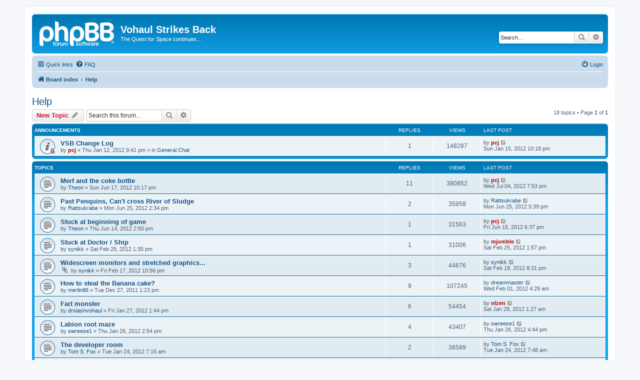

--- FILE ---
content_type: text/html; charset=UTF-8
request_url: https://forum.sqvsb.com/viewforum.php?f=28&sid=069269d098d968ae65cd5ec241f3e5e9
body_size: 6902
content:
<!DOCTYPE html>
<html dir="ltr" lang="en-gb">
<head>
<meta charset="utf-8" />
<meta http-equiv="X-UA-Compatible" content="IE=edge">
<meta name="viewport" content="width=device-width, initial-scale=1" />

<title>Help - Vohaul Strikes Back</title>

	<link rel="alternate" type="application/atom+xml" title="Feed - Vohaul Strikes Back" href="/app.php/feed?sid=117a85d66582006853ecd69d20a80b90">	<link rel="alternate" type="application/atom+xml" title="Feed - News" href="/app.php/feed/news?sid=117a85d66582006853ecd69d20a80b90">	<link rel="alternate" type="application/atom+xml" title="Feed - All forums" href="/app.php/feed/forums?sid=117a85d66582006853ecd69d20a80b90">	<link rel="alternate" type="application/atom+xml" title="Feed - New Topics" href="/app.php/feed/topics?sid=117a85d66582006853ecd69d20a80b90">		<link rel="alternate" type="application/atom+xml" title="Feed - Forum - Help" href="/app.php/feed/forum/28?sid=117a85d66582006853ecd69d20a80b90">		
	<link rel="canonical" href="http://forum.sqvsb.com/viewforum.php?f=28">

<!--
	phpBB style name: prosilver
	Based on style:   prosilver (this is the default phpBB3 style)
	Original author:  Tom Beddard ( http://www.subBlue.com/ )
	Modified by:
-->

<link href="./assets/css/font-awesome.min.css?assets_version=6" rel="stylesheet">
<link href="./styles/prosilver/theme/stylesheet.css?assets_version=6" rel="stylesheet">
<link href="./styles/prosilver/theme/en/stylesheet.css?assets_version=6" rel="stylesheet">




<!--[if lte IE 9]>
	<link href="./styles/prosilver/theme/tweaks.css?assets_version=6" rel="stylesheet">
<![endif]-->





</head>
<body id="phpbb" class="nojs notouch section-viewforum ltr ">


<div id="wrap" class="wrap">
	<a id="top" class="top-anchor" accesskey="t"></a>
	<div id="page-header">
		<div class="headerbar" role="banner">
					<div class="inner">

			<div id="site-description" class="site-description">
		<a id="logo" class="logo" href="./index.php?sid=117a85d66582006853ecd69d20a80b90" title="Board index">
					<span class="site_logo"></span>
				</a>
				<h1>Vohaul Strikes Back</h1>
				<p>The Quest for Space continues...</p>
				<p class="skiplink"><a href="#start_here">Skip to content</a></p>
			</div>

									<div id="search-box" class="search-box search-header" role="search">
				<form action="./search.php?sid=117a85d66582006853ecd69d20a80b90" method="get" id="search">
				<fieldset>
					<input name="keywords" id="keywords" type="search" maxlength="128" title="Search for keywords" class="inputbox search tiny" size="20" value="" placeholder="Search…" />
					<button class="button button-search" type="submit" title="Search">
						<i class="icon fa-search fa-fw" aria-hidden="true"></i><span class="sr-only">Search</span>
					</button>
					<a href="./search.php?sid=117a85d66582006853ecd69d20a80b90" class="button button-search-end" title="Advanced search">
						<i class="icon fa-cog fa-fw" aria-hidden="true"></i><span class="sr-only">Advanced search</span>
					</a>
					<input type="hidden" name="sid" value="117a85d66582006853ecd69d20a80b90" />

				</fieldset>
				</form>
			</div>
						
			</div>
					</div>
				<div class="navbar" role="navigation">
	<div class="inner">

	<ul id="nav-main" class="nav-main linklist" role="menubar">

		<li id="quick-links" class="quick-links dropdown-container responsive-menu" data-skip-responsive="true">
			<a href="#" class="dropdown-trigger">
				<i class="icon fa-bars fa-fw" aria-hidden="true"></i><span>Quick links</span>
			</a>
			<div class="dropdown">
				<div class="pointer"><div class="pointer-inner"></div></div>
				<ul class="dropdown-contents" role="menu">
					
											<li class="separator"></li>
																									<li>
								<a href="./search.php?search_id=unanswered&amp;sid=117a85d66582006853ecd69d20a80b90" role="menuitem">
									<i class="icon fa-file-o fa-fw icon-gray" aria-hidden="true"></i><span>Unanswered topics</span>
								</a>
							</li>
							<li>
								<a href="./search.php?search_id=active_topics&amp;sid=117a85d66582006853ecd69d20a80b90" role="menuitem">
									<i class="icon fa-file-o fa-fw icon-blue" aria-hidden="true"></i><span>Active topics</span>
								</a>
							</li>
							<li class="separator"></li>
							<li>
								<a href="./search.php?sid=117a85d66582006853ecd69d20a80b90" role="menuitem">
									<i class="icon fa-search fa-fw" aria-hidden="true"></i><span>Search</span>
								</a>
							</li>
					
										<li class="separator"></li>

									</ul>
			</div>
		</li>

				<li data-skip-responsive="true">
			<a href="/app.php/help/faq?sid=117a85d66582006853ecd69d20a80b90" rel="help" title="Frequently Asked Questions" role="menuitem">
				<i class="icon fa-question-circle fa-fw" aria-hidden="true"></i><span>FAQ</span>
			</a>
		</li>
						
			<li class="rightside"  data-skip-responsive="true">
			<a href="./ucp.php?mode=login&amp;redirect=viewforum.php%3Ff%3D28&amp;sid=117a85d66582006853ecd69d20a80b90" title="Login" accesskey="x" role="menuitem">
				<i class="icon fa-power-off fa-fw" aria-hidden="true"></i><span>Login</span>
			</a>
		</li>
						</ul>

	<ul id="nav-breadcrumbs" class="nav-breadcrumbs linklist navlinks" role="menubar">
				
		
		<li class="breadcrumbs" itemscope itemtype="https://schema.org/BreadcrumbList">

			
							<span class="crumb" itemtype="https://schema.org/ListItem" itemprop="itemListElement" itemscope><a itemprop="item" href="./index.php?sid=117a85d66582006853ecd69d20a80b90" accesskey="h" data-navbar-reference="index"><i class="icon fa-home fa-fw"></i><span itemprop="name">Board index</span></a><meta itemprop="position" content="1" /></span>

											
								<span class="crumb" itemtype="https://schema.org/ListItem" itemprop="itemListElement" itemscope data-forum-id="28"><a itemprop="item" href="./viewforum.php?f=28&amp;sid=117a85d66582006853ecd69d20a80b90"><span itemprop="name">Help</span></a><meta itemprop="position" content="2" /></span>
							
					</li>

		
					<li class="rightside responsive-search">
				<a href="./search.php?sid=117a85d66582006853ecd69d20a80b90" title="View the advanced search options" role="menuitem">
					<i class="icon fa-search fa-fw" aria-hidden="true"></i><span class="sr-only">Search</span>
				</a>
			</li>
			</ul>

	</div>
</div>
	</div>

	
	<a id="start_here" class="anchor"></a>
	<div id="page-body" class="page-body" role="main">
		
		<h2 class="forum-title"><a href="./viewforum.php?f=28&amp;sid=117a85d66582006853ecd69d20a80b90">Help</a></h2>
<div>
	<!-- NOTE: remove the style="display: none" when you want to have the forum description on the forum body -->
	<div style="display: none !important;">Get help with VSB, whether hints or other issues.<br /></div>	</div>



	<div class="action-bar bar-top">

				
		<a href="./posting.php?mode=post&amp;f=28&amp;sid=117a85d66582006853ecd69d20a80b90" class="button" title="Post a new topic">
							<span>New Topic</span> <i class="icon fa-pencil fa-fw" aria-hidden="true"></i>
					</a>
				
			<div class="search-box" role="search">
			<form method="get" id="forum-search" action="./search.php?sid=117a85d66582006853ecd69d20a80b90">
			<fieldset>
				<input class="inputbox search tiny" type="search" name="keywords" id="search_keywords" size="20" placeholder="Search this forum…" />
				<button class="button button-search" type="submit" title="Search">
					<i class="icon fa-search fa-fw" aria-hidden="true"></i><span class="sr-only">Search</span>
				</button>
				<a href="./search.php?fid%5B%5D=28&amp;sid=117a85d66582006853ecd69d20a80b90" class="button button-search-end" title="Advanced search">
					<i class="icon fa-cog fa-fw" aria-hidden="true"></i><span class="sr-only">Advanced search</span>
				</a>
				<input type="hidden" name="fid[0]" value="28" />
<input type="hidden" name="sid" value="117a85d66582006853ecd69d20a80b90" />

			</fieldset>
			</form>
		</div>
	
	<div class="pagination">
				18 topics
					&bull; Page <strong>1</strong> of <strong>1</strong>
			</div>

	</div>




	
			<div class="forumbg announcement">
		<div class="inner">
		<ul class="topiclist">
			<li class="header">
				<dl class="row-item">
					<dt><div class="list-inner">Announcements</div></dt>
					<dd class="posts">Replies</dd>
					<dd class="views">Views</dd>
					<dd class="lastpost"><span>Last post</span></dd>
				</dl>
			</li>
		</ul>
		<ul class="topiclist topics">
	
				<li class="row bg1 global-announce">
						<dl class="row-item global_read_locked">
				<dt title="This topic is locked, you cannot edit posts or make further replies.">
										<div class="list-inner">
																		<a href="./viewtopic.php?t=1033&amp;sid=117a85d66582006853ecd69d20a80b90" class="topictitle">VSB Change Log</a>																								<br />
						
												<div class="responsive-show" style="display: none;">
							Last post by <a href="./memberlist.php?mode=viewprofile&amp;u=21&amp;sid=117a85d66582006853ecd69d20a80b90" style="color: #AA0000;" class="username-coloured">pcj</a> &laquo; <a href="./viewtopic.php?p=11489&amp;sid=117a85d66582006853ecd69d20a80b90#p11489" title="Go to last post"><time datetime="2012-01-16T04:18:42+00:00">Sun Jan 15, 2012 10:18 pm</time></a>
							<br />Posted in <a href="./viewforum.php?f=1&amp;sid=117a85d66582006853ecd69d20a80b90">General Chat</a>						</div>
														<span class="responsive-show left-box" style="display: none;">Replies: <strong>1</strong></span>
													
						<div class="topic-poster responsive-hide left-box">
																												by <a href="./memberlist.php?mode=viewprofile&amp;u=21&amp;sid=117a85d66582006853ecd69d20a80b90" style="color: #AA0000;" class="username-coloured">pcj</a> &raquo; <time datetime="2012-01-13T03:41:59+00:00">Thu Jan 12, 2012 9:41 pm</time>
														 &raquo; in <a href="./viewforum.php?f=1&amp;sid=117a85d66582006853ecd69d20a80b90">General Chat</a>						</div>

						
											</div>
				</dt>
				<dd class="posts">1 <dfn>Replies</dfn></dd>
				<dd class="views">148287 <dfn>Views</dfn></dd>
				<dd class="lastpost">
					<span><dfn>Last post </dfn>by <a href="./memberlist.php?mode=viewprofile&amp;u=21&amp;sid=117a85d66582006853ecd69d20a80b90" style="color: #AA0000;" class="username-coloured">pcj</a>													<a href="./viewtopic.php?p=11489&amp;sid=117a85d66582006853ecd69d20a80b90#p11489" title="Go to last post">
								<i class="icon fa-external-link-square fa-fw icon-lightgray icon-md" aria-hidden="true"></i><span class="sr-only"></span>
							</a>
												<br /><time datetime="2012-01-16T04:18:42+00:00">Sun Jan 15, 2012 10:18 pm</time>
					</span>
				</dd>
			</dl>
					</li>
		
	

			</ul>
		</div>
	</div>
	
			<div class="forumbg">
		<div class="inner">
		<ul class="topiclist">
			<li class="header">
				<dl class="row-item">
					<dt><div class="list-inner">Topics</div></dt>
					<dd class="posts">Replies</dd>
					<dd class="views">Views</dd>
					<dd class="lastpost"><span>Last post</span></dd>
				</dl>
			</li>
		</ul>
		<ul class="topiclist topics">
	
				<li class="row bg2">
						<dl class="row-item topic_read">
				<dt title="No unread posts">
										<div class="list-inner">
																		<a href="./viewtopic.php?t=1103&amp;sid=117a85d66582006853ecd69d20a80b90" class="topictitle">Merf and the coke bottle</a>																								<br />
						
												<div class="responsive-show" style="display: none;">
							Last post by <a href="./memberlist.php?mode=viewprofile&amp;u=21&amp;sid=117a85d66582006853ecd69d20a80b90" style="color: #AA0000;" class="username-coloured">pcj</a> &laquo; <a href="./viewtopic.php?p=12486&amp;sid=117a85d66582006853ecd69d20a80b90#p12486" title="Go to last post"><time datetime="2012-07-05T01:53:30+00:00">Wed Jul 04, 2012 7:53 pm</time></a>
													</div>
														<span class="responsive-show left-box" style="display: none;">Replies: <strong>11</strong></span>
													
						<div class="topic-poster responsive-hide left-box">
																												by <a href="./memberlist.php?mode=viewprofile&amp;u=1373&amp;sid=117a85d66582006853ecd69d20a80b90" class="username">Theon</a> &raquo; <time datetime="2012-06-18T04:17:00+00:00">Sun Jun 17, 2012 10:17 pm</time>
																				</div>

						
											</div>
				</dt>
				<dd class="posts">11 <dfn>Replies</dfn></dd>
				<dd class="views">380852 <dfn>Views</dfn></dd>
				<dd class="lastpost">
					<span><dfn>Last post </dfn>by <a href="./memberlist.php?mode=viewprofile&amp;u=21&amp;sid=117a85d66582006853ecd69d20a80b90" style="color: #AA0000;" class="username-coloured">pcj</a>													<a href="./viewtopic.php?p=12486&amp;sid=117a85d66582006853ecd69d20a80b90#p12486" title="Go to last post">
								<i class="icon fa-external-link-square fa-fw icon-lightgray icon-md" aria-hidden="true"></i><span class="sr-only"></span>
							</a>
												<br /><time datetime="2012-07-05T01:53:30+00:00">Wed Jul 04, 2012 7:53 pm</time>
					</span>
				</dd>
			</dl>
					</li>
		
	

	
	
				<li class="row bg1">
						<dl class="row-item topic_read">
				<dt title="No unread posts">
										<div class="list-inner">
																		<a href="./viewtopic.php?t=1104&amp;sid=117a85d66582006853ecd69d20a80b90" class="topictitle">Past Penquins, Can't cross River of Sludge</a>																								<br />
						
												<div class="responsive-show" style="display: none;">
							Last post by <a href="./memberlist.php?mode=viewprofile&amp;u=1375&amp;sid=117a85d66582006853ecd69d20a80b90" class="username">Rattsukrabe</a> &laquo; <a href="./viewtopic.php?p=12463&amp;sid=117a85d66582006853ecd69d20a80b90#p12463" title="Go to last post"><time datetime="2012-06-25T23:39:40+00:00">Mon Jun 25, 2012 5:39 pm</time></a>
													</div>
														<span class="responsive-show left-box" style="display: none;">Replies: <strong>2</strong></span>
													
						<div class="topic-poster responsive-hide left-box">
																												by <a href="./memberlist.php?mode=viewprofile&amp;u=1375&amp;sid=117a85d66582006853ecd69d20a80b90" class="username">Rattsukrabe</a> &raquo; <time datetime="2012-06-25T20:34:27+00:00">Mon Jun 25, 2012 2:34 pm</time>
																				</div>

						
											</div>
				</dt>
				<dd class="posts">2 <dfn>Replies</dfn></dd>
				<dd class="views">35958 <dfn>Views</dfn></dd>
				<dd class="lastpost">
					<span><dfn>Last post </dfn>by <a href="./memberlist.php?mode=viewprofile&amp;u=1375&amp;sid=117a85d66582006853ecd69d20a80b90" class="username">Rattsukrabe</a>													<a href="./viewtopic.php?p=12463&amp;sid=117a85d66582006853ecd69d20a80b90#p12463" title="Go to last post">
								<i class="icon fa-external-link-square fa-fw icon-lightgray icon-md" aria-hidden="true"></i><span class="sr-only"></span>
							</a>
												<br /><time datetime="2012-06-25T23:39:40+00:00">Mon Jun 25, 2012 5:39 pm</time>
					</span>
				</dd>
			</dl>
					</li>
		
	

	
	
				<li class="row bg2">
						<dl class="row-item topic_read">
				<dt title="No unread posts">
										<div class="list-inner">
																		<a href="./viewtopic.php?t=1102&amp;sid=117a85d66582006853ecd69d20a80b90" class="topictitle">Stuck at beginning of game</a>																								<br />
						
												<div class="responsive-show" style="display: none;">
							Last post by <a href="./memberlist.php?mode=viewprofile&amp;u=21&amp;sid=117a85d66582006853ecd69d20a80b90" style="color: #AA0000;" class="username-coloured">pcj</a> &laquo; <a href="./viewtopic.php?p=12451&amp;sid=117a85d66582006853ecd69d20a80b90#p12451" title="Go to last post"><time datetime="2012-06-16T00:37:46+00:00">Fri Jun 15, 2012 6:37 pm</time></a>
													</div>
														<span class="responsive-show left-box" style="display: none;">Replies: <strong>1</strong></span>
													
						<div class="topic-poster responsive-hide left-box">
																												by <a href="./memberlist.php?mode=viewprofile&amp;u=1373&amp;sid=117a85d66582006853ecd69d20a80b90" class="username">Theon</a> &raquo; <time datetime="2012-06-14T20:50:18+00:00">Thu Jun 14, 2012 2:50 pm</time>
																				</div>

						
											</div>
				</dt>
				<dd class="posts">1 <dfn>Replies</dfn></dd>
				<dd class="views">31563 <dfn>Views</dfn></dd>
				<dd class="lastpost">
					<span><dfn>Last post </dfn>by <a href="./memberlist.php?mode=viewprofile&amp;u=21&amp;sid=117a85d66582006853ecd69d20a80b90" style="color: #AA0000;" class="username-coloured">pcj</a>													<a href="./viewtopic.php?p=12451&amp;sid=117a85d66582006853ecd69d20a80b90#p12451" title="Go to last post">
								<i class="icon fa-external-link-square fa-fw icon-lightgray icon-md" aria-hidden="true"></i><span class="sr-only"></span>
							</a>
												<br /><time datetime="2012-06-16T00:37:46+00:00">Fri Jun 15, 2012 6:37 pm</time>
					</span>
				</dd>
			</dl>
					</li>
		
	

	
	
				<li class="row bg1">
						<dl class="row-item topic_read">
				<dt title="No unread posts">
										<div class="list-inner">
																		<a href="./viewtopic.php?t=1080&amp;sid=117a85d66582006853ecd69d20a80b90" class="topictitle">Stuck at Doctor / Ship</a>																								<br />
						
												<div class="responsive-show" style="display: none;">
							Last post by <a href="./memberlist.php?mode=viewprofile&amp;u=11&amp;sid=117a85d66582006853ecd69d20a80b90" style="color: #AA0000;" class="username-coloured">mjomble</a> &laquo; <a href="./viewtopic.php?p=12140&amp;sid=117a85d66582006853ecd69d20a80b90#p12140" title="Go to last post"><time datetime="2012-02-25T19:57:13+00:00">Sat Feb 25, 2012 1:57 pm</time></a>
													</div>
														<span class="responsive-show left-box" style="display: none;">Replies: <strong>1</strong></span>
													
						<div class="topic-poster responsive-hide left-box">
																												by <a href="./memberlist.php?mode=viewprofile&amp;u=1353&amp;sid=117a85d66582006853ecd69d20a80b90" class="username">synikk</a> &raquo; <time datetime="2012-02-25T19:35:42+00:00">Sat Feb 25, 2012 1:35 pm</time>
																				</div>

						
											</div>
				</dt>
				<dd class="posts">1 <dfn>Replies</dfn></dd>
				<dd class="views">31006 <dfn>Views</dfn></dd>
				<dd class="lastpost">
					<span><dfn>Last post </dfn>by <a href="./memberlist.php?mode=viewprofile&amp;u=11&amp;sid=117a85d66582006853ecd69d20a80b90" style="color: #AA0000;" class="username-coloured">mjomble</a>													<a href="./viewtopic.php?p=12140&amp;sid=117a85d66582006853ecd69d20a80b90#p12140" title="Go to last post">
								<i class="icon fa-external-link-square fa-fw icon-lightgray icon-md" aria-hidden="true"></i><span class="sr-only"></span>
							</a>
												<br /><time datetime="2012-02-25T19:57:13+00:00">Sat Feb 25, 2012 1:57 pm</time>
					</span>
				</dd>
			</dl>
					</li>
		
	

	
	
				<li class="row bg2">
						<dl class="row-item topic_read">
				<dt title="No unread posts">
										<div class="list-inner">
																		<a href="./viewtopic.php?t=1077&amp;sid=117a85d66582006853ecd69d20a80b90" class="topictitle">Widescreen monitors and stretched graphics...</a>																								<br />
						
												<div class="responsive-show" style="display: none;">
							Last post by <a href="./memberlist.php?mode=viewprofile&amp;u=1353&amp;sid=117a85d66582006853ecd69d20a80b90" class="username">synikk</a> &laquo; <a href="./viewtopic.php?p=12125&amp;sid=117a85d66582006853ecd69d20a80b90#p12125" title="Go to last post"><time datetime="2012-02-19T02:31:16+00:00">Sat Feb 18, 2012 8:31 pm</time></a>
													</div>
														<span class="responsive-show left-box" style="display: none;">Replies: <strong>3</strong></span>
													
						<div class="topic-poster responsive-hide left-box">
														<i class="icon fa-paperclip fa-fw" aria-hidden="true"></i>														by <a href="./memberlist.php?mode=viewprofile&amp;u=1353&amp;sid=117a85d66582006853ecd69d20a80b90" class="username">synikk</a> &raquo; <time datetime="2012-02-18T04:56:20+00:00">Fri Feb 17, 2012 10:56 pm</time>
																				</div>

						
											</div>
				</dt>
				<dd class="posts">3 <dfn>Replies</dfn></dd>
				<dd class="views">44676 <dfn>Views</dfn></dd>
				<dd class="lastpost">
					<span><dfn>Last post </dfn>by <a href="./memberlist.php?mode=viewprofile&amp;u=1353&amp;sid=117a85d66582006853ecd69d20a80b90" class="username">synikk</a>													<a href="./viewtopic.php?p=12125&amp;sid=117a85d66582006853ecd69d20a80b90#p12125" title="Go to last post">
								<i class="icon fa-external-link-square fa-fw icon-lightgray icon-md" aria-hidden="true"></i><span class="sr-only"></span>
							</a>
												<br /><time datetime="2012-02-19T02:31:16+00:00">Sat Feb 18, 2012 8:31 pm</time>
					</span>
				</dd>
			</dl>
					</li>
		
	

	
	
				<li class="row bg1">
						<dl class="row-item topic_read">
				<dt title="No unread posts">
										<div class="list-inner">
																		<a href="./viewtopic.php?t=993&amp;sid=117a85d66582006853ecd69d20a80b90" class="topictitle">How to steal the Banana cake?</a>																								<br />
						
												<div class="responsive-show" style="display: none;">
							Last post by <a href="./memberlist.php?mode=viewprofile&amp;u=1320&amp;sid=117a85d66582006853ecd69d20a80b90" class="username">dreammaster</a> &laquo; <a href="./viewtopic.php?p=11956&amp;sid=117a85d66582006853ecd69d20a80b90#p11956" title="Go to last post"><time datetime="2012-02-01T10:29:02+00:00">Wed Feb 01, 2012 4:29 am</time></a>
													</div>
														<span class="responsive-show left-box" style="display: none;">Replies: <strong>9</strong></span>
													
						<div class="topic-poster responsive-hide left-box">
																												by <a href="./memberlist.php?mode=viewprofile&amp;u=1279&amp;sid=117a85d66582006853ecd69d20a80b90" class="username">merlin86</a> &raquo; <time datetime="2011-12-27T19:23:55+00:00">Tue Dec 27, 2011 1:23 pm</time>
																				</div>

						
											</div>
				</dt>
				<dd class="posts">9 <dfn>Replies</dfn></dd>
				<dd class="views">107245 <dfn>Views</dfn></dd>
				<dd class="lastpost">
					<span><dfn>Last post </dfn>by <a href="./memberlist.php?mode=viewprofile&amp;u=1320&amp;sid=117a85d66582006853ecd69d20a80b90" class="username">dreammaster</a>													<a href="./viewtopic.php?p=11956&amp;sid=117a85d66582006853ecd69d20a80b90#p11956" title="Go to last post">
								<i class="icon fa-external-link-square fa-fw icon-lightgray icon-md" aria-hidden="true"></i><span class="sr-only"></span>
							</a>
												<br /><time datetime="2012-02-01T10:29:02+00:00">Wed Feb 01, 2012 4:29 am</time>
					</span>
				</dd>
			</dl>
					</li>
		
	

	
	
				<li class="row bg2">
						<dl class="row-item topic_read">
				<dt title="No unread posts">
										<div class="list-inner">
																		<a href="./viewtopic.php?t=1057&amp;sid=117a85d66582006853ecd69d20a80b90" class="topictitle">Fart monster</a>																								<br />
						
												<div class="responsive-show" style="display: none;">
							Last post by <a href="./memberlist.php?mode=viewprofile&amp;u=5&amp;sid=117a85d66582006853ecd69d20a80b90" style="color: #AA0000;" class="username-coloured">olzen</a> &laquo; <a href="./viewtopic.php?p=11897&amp;sid=117a85d66582006853ecd69d20a80b90#p11897" title="Go to last post"><time datetime="2012-01-28T07:27:20+00:00">Sat Jan 28, 2012 1:27 am</time></a>
													</div>
														<span class="responsive-show left-box" style="display: none;">Replies: <strong>6</strong></span>
													
						<div class="topic-poster responsive-hide left-box">
																												by <a href="./memberlist.php?mode=viewprofile&amp;u=18&amp;sid=117a85d66582006853ecd69d20a80b90" class="username">drslashvohaul</a> &raquo; <time datetime="2012-01-27T19:44:54+00:00">Fri Jan 27, 2012 1:44 pm</time>
																				</div>

						
											</div>
				</dt>
				<dd class="posts">6 <dfn>Replies</dfn></dd>
				<dd class="views">54454 <dfn>Views</dfn></dd>
				<dd class="lastpost">
					<span><dfn>Last post </dfn>by <a href="./memberlist.php?mode=viewprofile&amp;u=5&amp;sid=117a85d66582006853ecd69d20a80b90" style="color: #AA0000;" class="username-coloured">olzen</a>													<a href="./viewtopic.php?p=11897&amp;sid=117a85d66582006853ecd69d20a80b90#p11897" title="Go to last post">
								<i class="icon fa-external-link-square fa-fw icon-lightgray icon-md" aria-hidden="true"></i><span class="sr-only"></span>
							</a>
												<br /><time datetime="2012-01-28T07:27:20+00:00">Sat Jan 28, 2012 1:27 am</time>
					</span>
				</dd>
			</dl>
					</li>
		
	

	
	
				<li class="row bg1">
						<dl class="row-item topic_read">
				<dt title="No unread posts">
										<div class="list-inner">
																		<a href="./viewtopic.php?t=1055&amp;sid=117a85d66582006853ecd69d20a80b90" class="topictitle">Labion root maze</a>																								<br />
						
												<div class="responsive-show" style="display: none;">
							Last post by <a href="./memberlist.php?mode=viewprofile&amp;u=1315&amp;sid=117a85d66582006853ecd69d20a80b90" class="username">swreese1</a> &laquo; <a href="./viewtopic.php?p=11859&amp;sid=117a85d66582006853ecd69d20a80b90#p11859" title="Go to last post"><time datetime="2012-01-26T22:44:12+00:00">Thu Jan 26, 2012 4:44 pm</time></a>
													</div>
														<span class="responsive-show left-box" style="display: none;">Replies: <strong>4</strong></span>
													
						<div class="topic-poster responsive-hide left-box">
																												by <a href="./memberlist.php?mode=viewprofile&amp;u=1315&amp;sid=117a85d66582006853ecd69d20a80b90" class="username">swreese1</a> &raquo; <time datetime="2012-01-26T20:54:17+00:00">Thu Jan 26, 2012 2:54 pm</time>
																				</div>

						
											</div>
				</dt>
				<dd class="posts">4 <dfn>Replies</dfn></dd>
				<dd class="views">43407 <dfn>Views</dfn></dd>
				<dd class="lastpost">
					<span><dfn>Last post </dfn>by <a href="./memberlist.php?mode=viewprofile&amp;u=1315&amp;sid=117a85d66582006853ecd69d20a80b90" class="username">swreese1</a>													<a href="./viewtopic.php?p=11859&amp;sid=117a85d66582006853ecd69d20a80b90#p11859" title="Go to last post">
								<i class="icon fa-external-link-square fa-fw icon-lightgray icon-md" aria-hidden="true"></i><span class="sr-only"></span>
							</a>
												<br /><time datetime="2012-01-26T22:44:12+00:00">Thu Jan 26, 2012 4:44 pm</time>
					</span>
				</dd>
			</dl>
					</li>
		
	

	
	
				<li class="row bg2">
						<dl class="row-item topic_read">
				<dt title="No unread posts">
										<div class="list-inner">
																		<a href="./viewtopic.php?t=1051&amp;sid=117a85d66582006853ecd69d20a80b90" class="topictitle">The developer room</a>																								<br />
						
												<div class="responsive-show" style="display: none;">
							Last post by <a href="./memberlist.php?mode=viewprofile&amp;u=1300&amp;sid=117a85d66582006853ecd69d20a80b90" class="username">Tom S. Fox</a> &laquo; <a href="./viewtopic.php?p=11793&amp;sid=117a85d66582006853ecd69d20a80b90#p11793" title="Go to last post"><time datetime="2012-01-24T13:48:30+00:00">Tue Jan 24, 2012 7:48 am</time></a>
													</div>
														<span class="responsive-show left-box" style="display: none;">Replies: <strong>2</strong></span>
													
						<div class="topic-poster responsive-hide left-box">
																												by <a href="./memberlist.php?mode=viewprofile&amp;u=1300&amp;sid=117a85d66582006853ecd69d20a80b90" class="username">Tom S. Fox</a> &raquo; <time datetime="2012-01-24T13:16:01+00:00">Tue Jan 24, 2012 7:16 am</time>
																				</div>

						
											</div>
				</dt>
				<dd class="posts">2 <dfn>Replies</dfn></dd>
				<dd class="views">36589 <dfn>Views</dfn></dd>
				<dd class="lastpost">
					<span><dfn>Last post </dfn>by <a href="./memberlist.php?mode=viewprofile&amp;u=1300&amp;sid=117a85d66582006853ecd69d20a80b90" class="username">Tom S. Fox</a>													<a href="./viewtopic.php?p=11793&amp;sid=117a85d66582006853ecd69d20a80b90#p11793" title="Go to last post">
								<i class="icon fa-external-link-square fa-fw icon-lightgray icon-md" aria-hidden="true"></i><span class="sr-only"></span>
							</a>
												<br /><time datetime="2012-01-24T13:48:30+00:00">Tue Jan 24, 2012 7:48 am</time>
					</span>
				</dd>
			</dl>
					</li>
		
	

	
	
				<li class="row bg1">
						<dl class="row-item topic_read">
				<dt title="No unread posts">
										<div class="list-inner">
																		<a href="./viewtopic.php?t=1003&amp;sid=117a85d66582006853ecd69d20a80b90" class="topictitle">Getting on the roof of kitchen on moon base</a>																								<br />
						
												<div class="responsive-show" style="display: none;">
							Last post by <a href="./memberlist.php?mode=viewprofile&amp;u=1311&amp;sid=117a85d66582006853ecd69d20a80b90" class="username">marz</a> &laquo; <a href="./viewtopic.php?p=11671&amp;sid=117a85d66582006853ecd69d20a80b90#p11671" title="Go to last post"><time datetime="2012-01-21T02:06:50+00:00">Fri Jan 20, 2012 8:06 pm</time></a>
													</div>
														<span class="responsive-show left-box" style="display: none;">Replies: <strong>11</strong></span>
													
						<div class="topic-poster responsive-hide left-box">
														<i class="icon fa-paperclip fa-fw" aria-hidden="true"></i>														by <a href="./memberlist.php?mode=viewprofile&amp;u=1284&amp;sid=117a85d66582006853ecd69d20a80b90" class="username">mtl_max</a> &raquo; <time datetime="2011-12-30T05:31:52+00:00">Thu Dec 29, 2011 11:31 pm</time>
																				</div>

						
											</div>
				</dt>
				<dd class="posts">11 <dfn>Replies</dfn></dd>
				<dd class="views">77599 <dfn>Views</dfn></dd>
				<dd class="lastpost">
					<span><dfn>Last post </dfn>by <a href="./memberlist.php?mode=viewprofile&amp;u=1311&amp;sid=117a85d66582006853ecd69d20a80b90" class="username">marz</a>													<a href="./viewtopic.php?p=11671&amp;sid=117a85d66582006853ecd69d20a80b90#p11671" title="Go to last post">
								<i class="icon fa-external-link-square fa-fw icon-lightgray icon-md" aria-hidden="true"></i><span class="sr-only"></span>
							</a>
												<br /><time datetime="2012-01-21T02:06:50+00:00">Fri Jan 20, 2012 8:06 pm</time>
					</span>
				</dd>
			</dl>
					</li>
		
	

	
	
				<li class="row bg2">
						<dl class="row-item topic_read">
				<dt title="No unread posts">
										<div class="list-inner">
																		<a href="./viewtopic.php?t=1005&amp;sid=117a85d66582006853ecd69d20a80b90" class="topictitle">Getting past the guard outside nevers office</a>																								<br />
						
												<div class="responsive-show" style="display: none;">
							Last post by <a href="./memberlist.php?mode=viewprofile&amp;u=21&amp;sid=117a85d66582006853ecd69d20a80b90" style="color: #AA0000;" class="username-coloured">pcj</a> &laquo; <a href="./viewtopic.php?p=10839&amp;sid=117a85d66582006853ecd69d20a80b90#p10839" title="Go to last post"><time datetime="2012-01-01T13:12:58+00:00">Sun Jan 01, 2012 7:12 am</time></a>
													</div>
														<span class="responsive-show left-box" style="display: none;">Replies: <strong>1</strong></span>
													
						<div class="topic-poster responsive-hide left-box">
																												by <a href="./memberlist.php?mode=viewprofile&amp;u=1277&amp;sid=117a85d66582006853ecd69d20a80b90" class="username">mdm2968</a> &raquo; <time datetime="2012-01-01T12:57:13+00:00">Sun Jan 01, 2012 6:57 am</time>
																				</div>

						
											</div>
				</dt>
				<dd class="posts">1 <dfn>Replies</dfn></dd>
				<dd class="views">26653 <dfn>Views</dfn></dd>
				<dd class="lastpost">
					<span><dfn>Last post </dfn>by <a href="./memberlist.php?mode=viewprofile&amp;u=21&amp;sid=117a85d66582006853ecd69d20a80b90" style="color: #AA0000;" class="username-coloured">pcj</a>													<a href="./viewtopic.php?p=10839&amp;sid=117a85d66582006853ecd69d20a80b90#p10839" title="Go to last post">
								<i class="icon fa-external-link-square fa-fw icon-lightgray icon-md" aria-hidden="true"></i><span class="sr-only"></span>
							</a>
												<br /><time datetime="2012-01-01T13:12:58+00:00">Sun Jan 01, 2012 7:12 am</time>
					</span>
				</dd>
			</dl>
					</li>
		
	

	
	
				<li class="row bg1">
						<dl class="row-item topic_read">
				<dt title="No unread posts">
										<div class="list-inner">
																		<a href="./viewtopic.php?t=990&amp;sid=117a85d66582006853ecd69d20a80b90" class="topictitle">Merf's hut and the Safe</a>																								<br />
						
												<div class="responsive-show" style="display: none;">
							Last post by <a href="./memberlist.php?mode=viewprofile&amp;u=5&amp;sid=117a85d66582006853ecd69d20a80b90" style="color: #AA0000;" class="username-coloured">olzen</a> &laquo; <a href="./viewtopic.php?p=10813&amp;sid=117a85d66582006853ecd69d20a80b90#p10813" title="Go to last post"><time datetime="2011-12-31T08:34:03+00:00">Sat Dec 31, 2011 2:34 am</time></a>
													</div>
														<span class="responsive-show left-box" style="display: none;">Replies: <strong>7</strong></span>
													
						<div class="topic-poster responsive-hide left-box">
																												by <a href="./memberlist.php?mode=viewprofile&amp;u=1276&amp;sid=117a85d66582006853ecd69d20a80b90" class="username">Tuna</a> &raquo; <time datetime="2011-12-25T10:07:02+00:00">Sun Dec 25, 2011 4:07 am</time>
																				</div>

						
											</div>
				</dt>
				<dd class="posts">7 <dfn>Replies</dfn></dd>
				<dd class="views">63177 <dfn>Views</dfn></dd>
				<dd class="lastpost">
					<span><dfn>Last post </dfn>by <a href="./memberlist.php?mode=viewprofile&amp;u=5&amp;sid=117a85d66582006853ecd69d20a80b90" style="color: #AA0000;" class="username-coloured">olzen</a>													<a href="./viewtopic.php?p=10813&amp;sid=117a85d66582006853ecd69d20a80b90#p10813" title="Go to last post">
								<i class="icon fa-external-link-square fa-fw icon-lightgray icon-md" aria-hidden="true"></i><span class="sr-only"></span>
							</a>
												<br /><time datetime="2011-12-31T08:34:03+00:00">Sat Dec 31, 2011 2:34 am</time>
					</span>
				</dd>
			</dl>
					</li>
		
	

	
	
				<li class="row bg2">
						<dl class="row-item topic_read">
				<dt title="No unread posts">
										<div class="list-inner">
																		<a href="./viewtopic.php?t=989&amp;sid=117a85d66582006853ecd69d20a80b90" class="topictitle">Stuck in a couple of places</a>																								<br />
						
												<div class="responsive-show" style="display: none;">
							Last post by <a href="./memberlist.php?mode=viewprofile&amp;u=5&amp;sid=117a85d66582006853ecd69d20a80b90" style="color: #AA0000;" class="username-coloured">olzen</a> &laquo; <a href="./viewtopic.php?p=10762&amp;sid=117a85d66582006853ecd69d20a80b90#p10762" title="Go to last post"><time datetime="2011-12-29T11:13:39+00:00">Thu Dec 29, 2011 5:13 am</time></a>
													</div>
														<span class="responsive-show left-box" style="display: none;">Replies: <strong>17</strong></span>
													
						<div class="topic-poster responsive-hide left-box">
																												by <a href="./memberlist.php?mode=viewprofile&amp;u=1275&amp;sid=117a85d66582006853ecd69d20a80b90" class="username">Nonpartisan</a> &raquo; <time datetime="2011-12-25T08:17:22+00:00">Sun Dec 25, 2011 2:17 am</time>
																				</div>

												<div class="pagination">
							<span><i class="icon fa-clone fa-fw" aria-hidden="true"></i></span>
							<ul>
															<li><a class="button" href="./viewtopic.php?t=989&amp;sid=117a85d66582006853ecd69d20a80b90">1</a></li>
																							<li><a class="button" href="./viewtopic.php?t=989&amp;sid=117a85d66582006853ecd69d20a80b90&amp;start=15">2</a></li>
																																													</ul>
						</div>
						
											</div>
				</dt>
				<dd class="posts">17 <dfn>Replies</dfn></dd>
				<dd class="views">110414 <dfn>Views</dfn></dd>
				<dd class="lastpost">
					<span><dfn>Last post </dfn>by <a href="./memberlist.php?mode=viewprofile&amp;u=5&amp;sid=117a85d66582006853ecd69d20a80b90" style="color: #AA0000;" class="username-coloured">olzen</a>													<a href="./viewtopic.php?p=10762&amp;sid=117a85d66582006853ecd69d20a80b90#p10762" title="Go to last post">
								<i class="icon fa-external-link-square fa-fw icon-lightgray icon-md" aria-hidden="true"></i><span class="sr-only"></span>
							</a>
												<br /><time datetime="2011-12-29T11:13:39+00:00">Thu Dec 29, 2011 5:13 am</time>
					</span>
				</dd>
			</dl>
					</li>
		
	

	
	
				<li class="row bg1">
						<dl class="row-item topic_read">
				<dt title="No unread posts">
										<div class="list-inner">
																		<a href="./viewtopic.php?t=1000&amp;sid=117a85d66582006853ecd69d20a80b90" class="topictitle">Spoiler tags</a>																								<br />
						
												<div class="responsive-show" style="display: none;">
							Last post by <a href="./memberlist.php?mode=viewprofile&amp;u=5&amp;sid=117a85d66582006853ecd69d20a80b90" style="color: #AA0000;" class="username-coloured">olzen</a> &laquo; <a href="./viewtopic.php?p=10725&amp;sid=117a85d66582006853ecd69d20a80b90#p10725" title="Go to last post"><time datetime="2011-12-28T14:45:14+00:00">Wed Dec 28, 2011 8:45 am</time></a>
													</div>
													
						<div class="topic-poster responsive-hide left-box">
																												by <a href="./memberlist.php?mode=viewprofile&amp;u=5&amp;sid=117a85d66582006853ecd69d20a80b90" style="color: #AA0000;" class="username-coloured">olzen</a> &raquo; <time datetime="2011-12-28T14:45:14+00:00">Wed Dec 28, 2011 8:45 am</time>
																				</div>

						
											</div>
				</dt>
				<dd class="posts">0 <dfn>Replies</dfn></dd>
				<dd class="views">82178 <dfn>Views</dfn></dd>
				<dd class="lastpost">
					<span><dfn>Last post </dfn>by <a href="./memberlist.php?mode=viewprofile&amp;u=5&amp;sid=117a85d66582006853ecd69d20a80b90" style="color: #AA0000;" class="username-coloured">olzen</a>													<a href="./viewtopic.php?p=10725&amp;sid=117a85d66582006853ecd69d20a80b90#p10725" title="Go to last post">
								<i class="icon fa-external-link-square fa-fw icon-lightgray icon-md" aria-hidden="true"></i><span class="sr-only"></span>
							</a>
												<br /><time datetime="2011-12-28T14:45:14+00:00">Wed Dec 28, 2011 8:45 am</time>
					</span>
				</dd>
			</dl>
					</li>
		
	

	
	
				<li class="row bg2">
						<dl class="row-item topic_read">
				<dt title="No unread posts">
										<div class="list-inner">
																		<a href="./viewtopic.php?t=995&amp;sid=117a85d66582006853ecd69d20a80b90" class="topictitle">Walkthrough</a>																								<br />
						
												<div class="responsive-show" style="display: none;">
							Last post by <a href="./memberlist.php?mode=viewprofile&amp;u=5&amp;sid=117a85d66582006853ecd69d20a80b90" style="color: #AA0000;" class="username-coloured">olzen</a> &laquo; <a href="./viewtopic.php?p=10715&amp;sid=117a85d66582006853ecd69d20a80b90#p10715" title="Go to last post"><time datetime="2011-12-28T08:59:18+00:00">Wed Dec 28, 2011 2:59 am</time></a>
													</div>
														<span class="responsive-show left-box" style="display: none;">Replies: <strong>2</strong></span>
													
						<div class="topic-poster responsive-hide left-box">
																												by <a href="./memberlist.php?mode=viewprofile&amp;u=1281&amp;sid=117a85d66582006853ecd69d20a80b90" class="username">Sledgy2</a> &raquo; <time datetime="2011-12-27T23:08:16+00:00">Tue Dec 27, 2011 5:08 pm</time>
																				</div>

						
											</div>
				</dt>
				<dd class="posts">2 <dfn>Replies</dfn></dd>
				<dd class="views">35550 <dfn>Views</dfn></dd>
				<dd class="lastpost">
					<span><dfn>Last post </dfn>by <a href="./memberlist.php?mode=viewprofile&amp;u=5&amp;sid=117a85d66582006853ecd69d20a80b90" style="color: #AA0000;" class="username-coloured">olzen</a>													<a href="./viewtopic.php?p=10715&amp;sid=117a85d66582006853ecd69d20a80b90#p10715" title="Go to last post">
								<i class="icon fa-external-link-square fa-fw icon-lightgray icon-md" aria-hidden="true"></i><span class="sr-only"></span>
							</a>
												<br /><time datetime="2011-12-28T08:59:18+00:00">Wed Dec 28, 2011 2:59 am</time>
					</span>
				</dd>
			</dl>
					</li>
		
	

	
	
				<li class="row bg1">
						<dl class="row-item topic_read">
				<dt title="No unread posts">
										<div class="list-inner">
																		<a href="./viewtopic.php?t=997&amp;sid=117a85d66582006853ecd69d20a80b90" class="topictitle">finding the ape's bootcamp</a>																								<br />
						
												<div class="responsive-show" style="display: none;">
							Last post by <a href="./memberlist.php?mode=viewprofile&amp;u=11&amp;sid=117a85d66582006853ecd69d20a80b90" style="color: #AA0000;" class="username-coloured">mjomble</a> &laquo; <a href="./viewtopic.php?p=10711&amp;sid=117a85d66582006853ecd69d20a80b90#p10711" title="Go to last post"><time datetime="2011-12-28T01:04:54+00:00">Tue Dec 27, 2011 7:04 pm</time></a>
													</div>
														<span class="responsive-show left-box" style="display: none;">Replies: <strong>1</strong></span>
													
						<div class="topic-poster responsive-hide left-box">
																												by <a href="./memberlist.php?mode=viewprofile&amp;u=1277&amp;sid=117a85d66582006853ecd69d20a80b90" class="username">mdm2968</a> &raquo; <time datetime="2011-12-28T00:59:00+00:00">Tue Dec 27, 2011 6:59 pm</time>
																				</div>

						
											</div>
				</dt>
				<dd class="posts">1 <dfn>Replies</dfn></dd>
				<dd class="views">29493 <dfn>Views</dfn></dd>
				<dd class="lastpost">
					<span><dfn>Last post </dfn>by <a href="./memberlist.php?mode=viewprofile&amp;u=11&amp;sid=117a85d66582006853ecd69d20a80b90" style="color: #AA0000;" class="username-coloured">mjomble</a>													<a href="./viewtopic.php?p=10711&amp;sid=117a85d66582006853ecd69d20a80b90#p10711" title="Go to last post">
								<i class="icon fa-external-link-square fa-fw icon-lightgray icon-md" aria-hidden="true"></i><span class="sr-only"></span>
							</a>
												<br /><time datetime="2011-12-28T01:04:54+00:00">Tue Dec 27, 2011 7:04 pm</time>
					</span>
				</dd>
			</dl>
					</li>
		
	

	
	
				<li class="row bg2">
						<dl class="row-item topic_read">
				<dt title="No unread posts">
										<div class="list-inner">
																		<a href="./viewtopic.php?t=992&amp;sid=117a85d66582006853ecd69d20a80b90" class="topictitle">trying to get the wallet out of the snowman</a>																								<br />
						
												<div class="responsive-show" style="display: none;">
							Last post by <a href="./memberlist.php?mode=viewprofile&amp;u=21&amp;sid=117a85d66582006853ecd69d20a80b90" style="color: #AA0000;" class="username-coloured">pcj</a> &laquo; <a href="./viewtopic.php?p=10709&amp;sid=117a85d66582006853ecd69d20a80b90#p10709" title="Go to last post"><time datetime="2011-12-28T00:03:56+00:00">Tue Dec 27, 2011 6:03 pm</time></a>
													</div>
														<span class="responsive-show left-box" style="display: none;">Replies: <strong>3</strong></span>
													
						<div class="topic-poster responsive-hide left-box">
																												by <a href="./memberlist.php?mode=viewprofile&amp;u=1277&amp;sid=117a85d66582006853ecd69d20a80b90" class="username">mdm2968</a> &raquo; <time datetime="2011-12-26T22:02:48+00:00">Mon Dec 26, 2011 4:02 pm</time>
																				</div>

						
											</div>
				</dt>
				<dd class="posts">3 <dfn>Replies</dfn></dd>
				<dd class="views">36508 <dfn>Views</dfn></dd>
				<dd class="lastpost">
					<span><dfn>Last post </dfn>by <a href="./memberlist.php?mode=viewprofile&amp;u=21&amp;sid=117a85d66582006853ecd69d20a80b90" style="color: #AA0000;" class="username-coloured">pcj</a>													<a href="./viewtopic.php?p=10709&amp;sid=117a85d66582006853ecd69d20a80b90#p10709" title="Go to last post">
								<i class="icon fa-external-link-square fa-fw icon-lightgray icon-md" aria-hidden="true"></i><span class="sr-only"></span>
							</a>
												<br /><time datetime="2011-12-28T00:03:56+00:00">Tue Dec 27, 2011 6:03 pm</time>
					</span>
				</dd>
			</dl>
					</li>
		
	

	
	
				<li class="row bg1">
						<dl class="row-item topic_read">
				<dt title="No unread posts">
										<div class="list-inner">
																		<a href="./viewtopic.php?t=991&amp;sid=117a85d66582006853ecd69d20a80b90" class="topictitle">The Monolith Burgers</a>																								<br />
						
												<div class="responsive-show" style="display: none;">
							Last post by <a href="./memberlist.php?mode=viewprofile&amp;u=21&amp;sid=117a85d66582006853ecd69d20a80b90" style="color: #AA0000;" class="username-coloured">pcj</a> &laquo; <a href="./viewtopic.php?p=10703&amp;sid=117a85d66582006853ecd69d20a80b90#p10703" title="Go to last post"><time datetime="2011-12-27T22:29:15+00:00">Tue Dec 27, 2011 4:29 pm</time></a>
													</div>
														<span class="responsive-show left-box" style="display: none;">Replies: <strong>10</strong></span>
													
						<div class="topic-poster responsive-hide left-box">
																												by <a href="./memberlist.php?mode=viewprofile&amp;u=1276&amp;sid=117a85d66582006853ecd69d20a80b90" class="username">Tuna</a> &raquo; <time datetime="2011-12-26T15:22:53+00:00">Mon Dec 26, 2011 9:22 am</time>
																				</div>

						
											</div>
				</dt>
				<dd class="posts">10 <dfn>Replies</dfn></dd>
				<dd class="views">67530 <dfn>Views</dfn></dd>
				<dd class="lastpost">
					<span><dfn>Last post </dfn>by <a href="./memberlist.php?mode=viewprofile&amp;u=21&amp;sid=117a85d66582006853ecd69d20a80b90" style="color: #AA0000;" class="username-coloured">pcj</a>													<a href="./viewtopic.php?p=10703&amp;sid=117a85d66582006853ecd69d20a80b90#p10703" title="Go to last post">
								<i class="icon fa-external-link-square fa-fw icon-lightgray icon-md" aria-hidden="true"></i><span class="sr-only"></span>
							</a>
												<br /><time datetime="2011-12-27T22:29:15+00:00">Tue Dec 27, 2011 4:29 pm</time>
					</span>
				</dd>
			</dl>
					</li>
		
				</ul>
		</div>
	</div>
	

	<div class="action-bar bar-bottom">
					
			<a href="./posting.php?mode=post&amp;f=28&amp;sid=117a85d66582006853ecd69d20a80b90" class="button" title="Post a new topic">
							<span>New Topic</span> <i class="icon fa-pencil fa-fw" aria-hidden="true"></i>
						</a>

					
					<form method="post" action="./viewforum.php?f=28&amp;sid=117a85d66582006853ecd69d20a80b90">
			<div class="dropdown-container dropdown-container-left dropdown-button-control sort-tools">
	<span title="Display and sorting options" class="button button-secondary dropdown-trigger dropdown-select">
		<i class="icon fa-sort-amount-asc fa-fw" aria-hidden="true"></i>
		<span class="caret"><i class="icon fa-sort-down fa-fw" aria-hidden="true"></i></span>
	</span>
	<div class="dropdown hidden">
		<div class="pointer"><div class="pointer-inner"></div></div>
		<div class="dropdown-contents">
			<fieldset class="display-options">
							<label>Display: <select name="st" id="st"><option value="0" selected="selected">All Topics</option><option value="1">1 day</option><option value="7">7 days</option><option value="14">2 weeks</option><option value="30">1 month</option><option value="90">3 months</option><option value="180">6 months</option><option value="365">1 year</option></select></label>
								<label>Sort by: <select name="sk" id="sk"><option value="a">Author</option><option value="t" selected="selected">Post time</option><option value="r">Replies</option><option value="s">Subject</option><option value="v">Views</option></select></label>
				<label>Direction: <select name="sd" id="sd"><option value="a">Ascending</option><option value="d" selected="selected">Descending</option></select></label>
								<hr class="dashed" />
				<input type="submit" class="button2" name="sort" value="Go" />
						</fieldset>
		</div>
	</div>
</div>
			</form>
		
		<div class="pagination">
						18 topics
							 &bull; Page <strong>1</strong> of <strong>1</strong>
					</div>
	</div>


<div class="action-bar actions-jump">
		<p class="jumpbox-return">
		<a href="./index.php?sid=117a85d66582006853ecd69d20a80b90" class="left-box arrow-left" accesskey="r">
			<i class="icon fa-angle-left fa-fw icon-black" aria-hidden="true"></i><span>Return to Board Index</span>
		</a>
	</p>
	
		<div class="jumpbox dropdown-container dropdown-container-right dropdown-up dropdown-left dropdown-button-control" id="jumpbox">
			<span title="Jump to" class="button button-secondary dropdown-trigger dropdown-select">
				<span>Jump to</span>
				<span class="caret"><i class="icon fa-sort-down fa-fw" aria-hidden="true"></i></span>
			</span>
		<div class="dropdown">
			<div class="pointer"><div class="pointer-inner"></div></div>
			<ul class="dropdown-contents">
																				<li><a href="./viewforum.php?f=1&amp;sid=117a85d66582006853ecd69d20a80b90" class="jumpbox-forum-link"> <span> General Chat</span></a></li>
																<li><a href="./viewforum.php?f=28&amp;sid=117a85d66582006853ecd69d20a80b90" class="jumpbox-forum-link"> <span> Help</span></a></li>
																<li><a href="./viewforum.php?f=29&amp;sid=117a85d66582006853ecd69d20a80b90" class="jumpbox-forum-link"> <span> Spoiler Zone</span></a></li>
																<li><a href="./viewforum.php?f=30&amp;sid=117a85d66582006853ecd69d20a80b90" class="jumpbox-forum-link"> <span> Bugs</span></a></li>
																<li><a href="./viewforum.php?f=33&amp;sid=117a85d66582006853ecd69d20a80b90" class="jumpbox-sub-link"><span class="spacer"></span> <span>&#8627; &nbsp; Old bugs</span></a></li>
																<li><a href="./viewforum.php?f=35&amp;sid=117a85d66582006853ecd69d20a80b90" class="jumpbox-forum-link"> <span> Development Releases</span></a></li>
											</ul>
		</div>
	</div>

	</div>



	<div class="stat-block permissions">
		<h3>Forum permissions</h3>
		<p>You <strong>cannot</strong> post new topics in this forum<br />You <strong>cannot</strong> reply to topics in this forum<br />You <strong>cannot</strong> edit your posts in this forum<br />You <strong>cannot</strong> delete your posts in this forum<br />You <strong>cannot</strong> post attachments in this forum<br /></p>
	</div>

			</div>


<div id="page-footer" class="page-footer" role="contentinfo">
	<div class="navbar" role="navigation">
	<div class="inner">

	<ul id="nav-footer" class="nav-footer linklist" role="menubar">
		<li class="breadcrumbs">
									<span class="crumb"><a href="./index.php?sid=117a85d66582006853ecd69d20a80b90" data-navbar-reference="index"><i class="icon fa-home fa-fw" aria-hidden="true"></i><span>Board index</span></a></span>					</li>
		
				<li class="rightside">All times are <span title="UTC-6">UTC-06:00</span></li>
							<li class="rightside">
				<a href="./ucp.php?mode=delete_cookies&amp;sid=117a85d66582006853ecd69d20a80b90" data-ajax="true" data-refresh="true" role="menuitem">
					<i class="icon fa-trash fa-fw" aria-hidden="true"></i><span>Delete cookies</span>
				</a>
			</li>
														</ul>

	</div>
</div>

	<div class="copyright">
				<p class="footer-row">
			<span class="footer-copyright">Powered by <a href="https://www.phpbb.com/">phpBB</a>&reg; Forum Software &copy; phpBB Limited</span>
		</p>
						<p class="footer-row" role="menu">
			<a class="footer-link" href="./ucp.php?mode=privacy&amp;sid=117a85d66582006853ecd69d20a80b90" title="Privacy" role="menuitem">
				<span class="footer-link-text">Privacy</span>
			</a>
			|
			<a class="footer-link" href="./ucp.php?mode=terms&amp;sid=117a85d66582006853ecd69d20a80b90" title="Terms" role="menuitem">
				<span class="footer-link-text">Terms</span>
			</a>
		</p>
					</div>

	<div id="darkenwrapper" class="darkenwrapper" data-ajax-error-title="AJAX error" data-ajax-error-text="Something went wrong when processing your request." data-ajax-error-text-abort="User aborted request." data-ajax-error-text-timeout="Your request timed out; please try again." data-ajax-error-text-parsererror="Something went wrong with the request and the server returned an invalid reply.">
		<div id="darken" class="darken">&nbsp;</div>
	</div>

	<div id="phpbb_alert" class="phpbb_alert" data-l-err="Error" data-l-timeout-processing-req="Request timed out.">
		<a href="#" class="alert_close">
			<i class="icon fa-times-circle fa-fw" aria-hidden="true"></i>
		</a>
		<h3 class="alert_title">&nbsp;</h3><p class="alert_text"></p>
	</div>
	<div id="phpbb_confirm" class="phpbb_alert">
		<a href="#" class="alert_close">
			<i class="icon fa-times-circle fa-fw" aria-hidden="true"></i>
		</a>
		<div class="alert_text"></div>
	</div>
</div>

</div>

<div>
	<a id="bottom" class="anchor" accesskey="z"></a>
	<img class="sr-only" aria-hidden="true" src="&#x2F;app.php&#x2F;cron&#x2F;cron.task.core.tidy_warnings&#x3F;sid&#x3D;117a85d66582006853ecd69d20a80b90" width="1" height="1" alt="">
</div>

<script src="./assets/javascript/jquery-3.6.0.min.js?assets_version=6"></script>
<script src="./assets/javascript/core.js?assets_version=6"></script>



<script src="./styles/prosilver/template/forum_fn.js?assets_version=6"></script>
<script src="./styles/prosilver/template/ajax.js?assets_version=6"></script>



</body>
</html>
